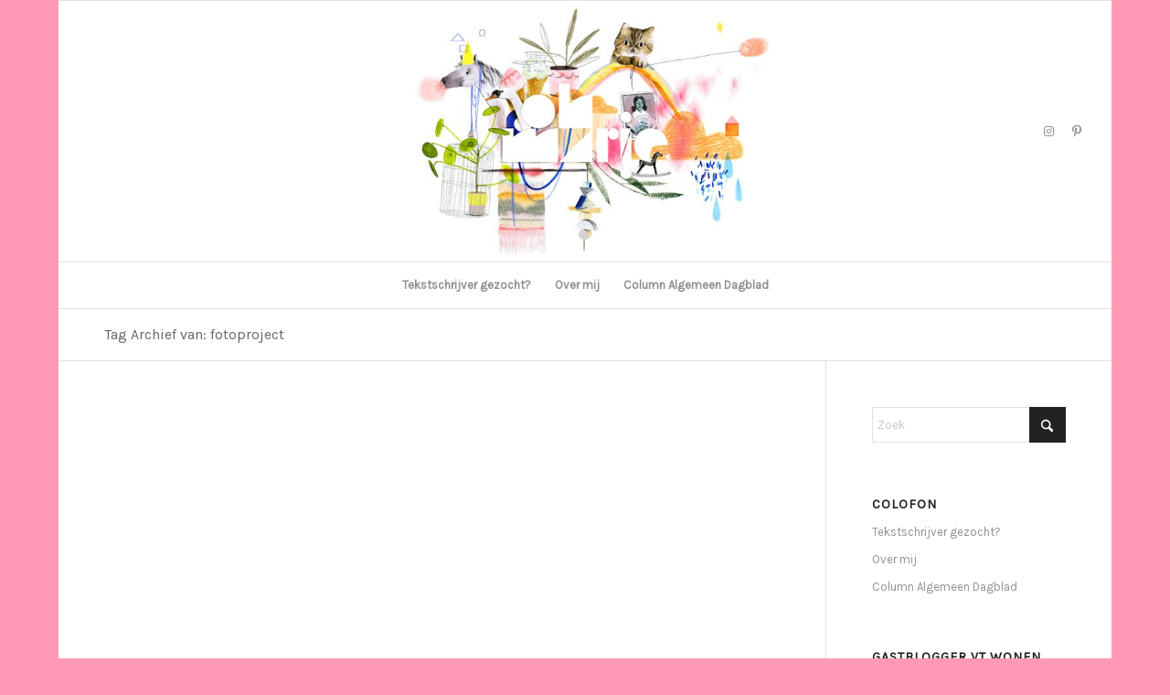

--- FILE ---
content_type: text/html; charset=UTF-8
request_url: https://www.ohmarie.nl/tag/fotoproject/
body_size: 15006
content:
<!DOCTYPE html><html lang=nl-NL class="html_boxed responsive av-preloader-disabled  html_header_top html_logo_center html_bottom_nav_header html_menu_right html_custom html_header_sticky html_header_shrinking html_mobile_menu_phone html_header_searchicon_disabled html_content_align_center html_header_unstick_top_disabled html_header_stretch html_av-submenu-hidden html_av-submenu-display-click html_av-overlay-side html_av-overlay-side-classic html_av-submenu-noclone av-cookies-no-cookie-consent av-no-preview av-default-lightbox html_text_menu_active av-mobile-menu-switch-default"><head><meta charset="UTF-8"><meta name="viewport" content="width=device-width, initial-scale=1"><meta name='robots' content='noindex, follow'><title>fotoproject Archieven - Oh Marie!</title><meta property="og:locale" content="nl_NL"><meta property="og:type" content="article"><meta property="og:title" content="fotoproject Archieven - Oh Marie!"><meta property="og:url" content="https://www.ohmarie.nl/tag/fotoproject/"><meta property="og:site_name" content="Oh Marie!"> <script type=application/ld+json class=yoast-schema-graph>{"@context":"https://schema.org","@graph":[{"@type":"CollectionPage","@id":"https://www.ohmarie.nl/tag/fotoproject/","url":"https://www.ohmarie.nl/tag/fotoproject/","name":"fotoproject Archieven - Oh Marie!","isPartOf":{"@id":"https://www.ohmarie.nl/#website"},"breadcrumb":{"@id":"https://www.ohmarie.nl/tag/fotoproject/#breadcrumb"},"inLanguage":"nl-NL"},{"@type":"BreadcrumbList","@id":"https://www.ohmarie.nl/tag/fotoproject/#breadcrumb","itemListElement":[{"@type":"ListItem","position":1,"name":"Home","item":"https://www.ohmarie.nl/"},{"@type":"ListItem","position":2,"name":"fotoproject"}]},{"@type":"WebSite","@id":"https://www.ohmarie.nl/#website","url":"https://www.ohmarie.nl/","name":"Oh Marie!","description":"Tegendraadse inspiratie voor de creatieve geest","potentialAction":[{"@type":"SearchAction","target":{"@type":"EntryPoint","urlTemplate":"https://www.ohmarie.nl/?s={search_term_string}"},"query-input":{"@type":"PropertyValueSpecification","valueRequired":true,"valueName":"search_term_string"}}],"inLanguage":"nl-NL"}]}</script> <link rel=alternate type=application/rss+xml title="Oh Marie! &raquo; feed" href=https://www.ohmarie.nl/feed/ ><link rel=alternate type=application/rss+xml title="Oh Marie! &raquo; reacties feed" href=https://www.ohmarie.nl/comments/feed/ ><link rel=alternate type=application/rss+xml title="Oh Marie! &raquo; fotoproject tag feed" href=https://www.ohmarie.nl/tag/fotoproject/feed/ > <style id=wp-img-auto-sizes-contain-inline-css>img:is([sizes=auto i],[sizes^="auto," i]){contain-intrinsic-size:3000px 1500px}
/*# sourceURL=wp-img-auto-sizes-contain-inline-css */</style><link rel=stylesheet id=flick-css href='https://www.ohmarie.nl/wp-content/plugins/mailchimp/assets/css/flick/flick.css?ver=1.6.3' type=text/css media=all><link rel=stylesheet id=mailchimp_sf_main_css-css href='https://www.ohmarie.nl/?mcsf_action=main_css&#038;ver=1.6.3' type=text/css media=all><link rel=stylesheet id=sbi_styles-css href='https://www.ohmarie.nl/wp-content/plugins/instagram-feed/css/sbi-styles.min.css?ver=6.7.1' type=text/css media=all><style id=wp-block-library-inline-css>/*<![CDATA[*/:root{--wp-block-synced-color:#7a00df;--wp-block-synced-color--rgb:122,0,223;--wp-bound-block-color:var(--wp-block-synced-color);--wp-editor-canvas-background:#ddd;--wp-admin-theme-color:#007cba;--wp-admin-theme-color--rgb:0,124,186;--wp-admin-theme-color-darker-10:#006ba1;--wp-admin-theme-color-darker-10--rgb:0,107,160.5;--wp-admin-theme-color-darker-20:#005a87;--wp-admin-theme-color-darker-20--rgb:0,90,135;--wp-admin-border-width-focus:2px}@media (min-resolution:192dpi){:root{--wp-admin-border-width-focus:1.5px}}.wp-element-button{cursor:pointer}:root .has-very-light-gray-background-color{background-color:#eee}:root .has-very-dark-gray-background-color{background-color:#313131}:root .has-very-light-gray-color{color:#eee}:root .has-very-dark-gray-color{color:#313131}:root .has-vivid-green-cyan-to-vivid-cyan-blue-gradient-background{background:linear-gradient(135deg,#00d084,#0693e3)}:root .has-purple-crush-gradient-background{background:linear-gradient(135deg,#34e2e4,#4721fb 50%,#ab1dfe)}:root .has-hazy-dawn-gradient-background{background:linear-gradient(135deg,#faaca8,#dad0ec)}:root .has-subdued-olive-gradient-background{background:linear-gradient(135deg,#fafae1,#67a671)}:root .has-atomic-cream-gradient-background{background:linear-gradient(135deg,#fdd79a,#004a59)}:root .has-nightshade-gradient-background{background:linear-gradient(135deg,#330968,#31cdcf)}:root .has-midnight-gradient-background{background:linear-gradient(135deg,#020381,#2874fc)}:root{--wp--preset--font-size--normal:16px;--wp--preset--font-size--huge:42px}.has-regular-font-size{font-size:1em}.has-larger-font-size{font-size:2.625em}.has-normal-font-size{font-size:var(--wp--preset--font-size--normal)}.has-huge-font-size{font-size:var(--wp--preset--font-size--huge)}.has-text-align-center{text-align:center}.has-text-align-left{text-align:left}.has-text-align-right{text-align:right}.has-fit-text{white-space:nowrap!important}#end-resizable-editor-section{display:none}.aligncenter{clear:both}.items-justified-left{justify-content:flex-start}.items-justified-center{justify-content:center}.items-justified-right{justify-content:flex-end}.items-justified-space-between{justify-content:space-between}.screen-reader-text{border:0;clip-path:inset(50%);height:1px;margin:-1px;overflow:hidden;padding:0;position:absolute;width:1px;word-wrap:normal!important}.screen-reader-text:focus{background-color:#ddd;clip-path:none;color:#444;display:block;font-size:1em;height:auto;left:5px;line-height:normal;padding:15px 23px 14px;text-decoration:none;top:5px;width:auto;z-index:100000}html :where(.has-border-color){border-style:solid}html :where([style*=border-top-color]){border-top-style:solid}html :where([style*=border-right-color]){border-right-style:solid}html :where([style*=border-bottom-color]){border-bottom-style:solid}html :where([style*=border-left-color]){border-left-style:solid}html :where([style*=border-width]){border-style:solid}html :where([style*=border-top-width]){border-top-style:solid}html :where([style*=border-right-width]){border-right-style:solid}html :where([style*=border-bottom-width]){border-bottom-style:solid}html :where([style*=border-left-width]){border-left-style:solid}html :where(img[class*=wp-image-]){height:auto;max-width:100%}:where(figure){margin:0 0 1em}html :where(.is-position-sticky){--wp-admin--admin-bar--position-offset:var(--wp-admin--admin-bar--height,0px)}@media screen and (max-width:600px){html :where(.is-position-sticky){--wp-admin--admin-bar--position-offset:0px}}

/*# sourceURL=wp-block-library-inline-css *//*]]>*/</style><style id=global-styles-inline-css>/*<![CDATA[*/:root{--wp--preset--aspect-ratio--square: 1;--wp--preset--aspect-ratio--4-3: 4/3;--wp--preset--aspect-ratio--3-4: 3/4;--wp--preset--aspect-ratio--3-2: 3/2;--wp--preset--aspect-ratio--2-3: 2/3;--wp--preset--aspect-ratio--16-9: 16/9;--wp--preset--aspect-ratio--9-16: 9/16;--wp--preset--color--black: #000000;--wp--preset--color--cyan-bluish-gray: #abb8c3;--wp--preset--color--white: #ffffff;--wp--preset--color--pale-pink: #f78da7;--wp--preset--color--vivid-red: #cf2e2e;--wp--preset--color--luminous-vivid-orange: #ff6900;--wp--preset--color--luminous-vivid-amber: #fcb900;--wp--preset--color--light-green-cyan: #7bdcb5;--wp--preset--color--vivid-green-cyan: #00d084;--wp--preset--color--pale-cyan-blue: #8ed1fc;--wp--preset--color--vivid-cyan-blue: #0693e3;--wp--preset--color--vivid-purple: #9b51e0;--wp--preset--color--metallic-red: #b02b2c;--wp--preset--color--maximum-yellow-red: #edae44;--wp--preset--color--yellow-sun: #eeee22;--wp--preset--color--palm-leaf: #83a846;--wp--preset--color--aero: #7bb0e7;--wp--preset--color--old-lavender: #745f7e;--wp--preset--color--steel-teal: #5f8789;--wp--preset--color--raspberry-pink: #d65799;--wp--preset--color--medium-turquoise: #4ecac2;--wp--preset--gradient--vivid-cyan-blue-to-vivid-purple: linear-gradient(135deg,rgb(6,147,227) 0%,rgb(155,81,224) 100%);--wp--preset--gradient--light-green-cyan-to-vivid-green-cyan: linear-gradient(135deg,rgb(122,220,180) 0%,rgb(0,208,130) 100%);--wp--preset--gradient--luminous-vivid-amber-to-luminous-vivid-orange: linear-gradient(135deg,rgb(252,185,0) 0%,rgb(255,105,0) 100%);--wp--preset--gradient--luminous-vivid-orange-to-vivid-red: linear-gradient(135deg,rgb(255,105,0) 0%,rgb(207,46,46) 100%);--wp--preset--gradient--very-light-gray-to-cyan-bluish-gray: linear-gradient(135deg,rgb(238,238,238) 0%,rgb(169,184,195) 100%);--wp--preset--gradient--cool-to-warm-spectrum: linear-gradient(135deg,rgb(74,234,220) 0%,rgb(151,120,209) 20%,rgb(207,42,186) 40%,rgb(238,44,130) 60%,rgb(251,105,98) 80%,rgb(254,248,76) 100%);--wp--preset--gradient--blush-light-purple: linear-gradient(135deg,rgb(255,206,236) 0%,rgb(152,150,240) 100%);--wp--preset--gradient--blush-bordeaux: linear-gradient(135deg,rgb(254,205,165) 0%,rgb(254,45,45) 50%,rgb(107,0,62) 100%);--wp--preset--gradient--luminous-dusk: linear-gradient(135deg,rgb(255,203,112) 0%,rgb(199,81,192) 50%,rgb(65,88,208) 100%);--wp--preset--gradient--pale-ocean: linear-gradient(135deg,rgb(255,245,203) 0%,rgb(182,227,212) 50%,rgb(51,167,181) 100%);--wp--preset--gradient--electric-grass: linear-gradient(135deg,rgb(202,248,128) 0%,rgb(113,206,126) 100%);--wp--preset--gradient--midnight: linear-gradient(135deg,rgb(2,3,129) 0%,rgb(40,116,252) 100%);--wp--preset--font-size--small: 1rem;--wp--preset--font-size--medium: 1.125rem;--wp--preset--font-size--large: 1.75rem;--wp--preset--font-size--x-large: clamp(1.75rem, 3vw, 2.25rem);--wp--preset--spacing--20: 0.44rem;--wp--preset--spacing--30: 0.67rem;--wp--preset--spacing--40: 1rem;--wp--preset--spacing--50: 1.5rem;--wp--preset--spacing--60: 2.25rem;--wp--preset--spacing--70: 3.38rem;--wp--preset--spacing--80: 5.06rem;--wp--preset--shadow--natural: 6px 6px 9px rgba(0, 0, 0, 0.2);--wp--preset--shadow--deep: 12px 12px 50px rgba(0, 0, 0, 0.4);--wp--preset--shadow--sharp: 6px 6px 0px rgba(0, 0, 0, 0.2);--wp--preset--shadow--outlined: 6px 6px 0px -3px rgb(255, 255, 255), 6px 6px rgb(0, 0, 0);--wp--preset--shadow--crisp: 6px 6px 0px rgb(0, 0, 0);}:root { --wp--style--global--content-size: 800px;--wp--style--global--wide-size: 1130px; }:where(body) { margin: 0; }.wp-site-blocks > .alignleft { float: left; margin-right: 2em; }.wp-site-blocks > .alignright { float: right; margin-left: 2em; }.wp-site-blocks > .aligncenter { justify-content: center; margin-left: auto; margin-right: auto; }:where(.is-layout-flex){gap: 0.5em;}:where(.is-layout-grid){gap: 0.5em;}.is-layout-flow > .alignleft{float: left;margin-inline-start: 0;margin-inline-end: 2em;}.is-layout-flow > .alignright{float: right;margin-inline-start: 2em;margin-inline-end: 0;}.is-layout-flow > .aligncenter{margin-left: auto !important;margin-right: auto !important;}.is-layout-constrained > .alignleft{float: left;margin-inline-start: 0;margin-inline-end: 2em;}.is-layout-constrained > .alignright{float: right;margin-inline-start: 2em;margin-inline-end: 0;}.is-layout-constrained > .aligncenter{margin-left: auto !important;margin-right: auto !important;}.is-layout-constrained > :where(:not(.alignleft):not(.alignright):not(.alignfull)){max-width: var(--wp--style--global--content-size);margin-left: auto !important;margin-right: auto !important;}.is-layout-constrained > .alignwide{max-width: var(--wp--style--global--wide-size);}body .is-layout-flex{display: flex;}.is-layout-flex{flex-wrap: wrap;align-items: center;}.is-layout-flex > :is(*, div){margin: 0;}body .is-layout-grid{display: grid;}.is-layout-grid > :is(*, div){margin: 0;}body{padding-top: 0px;padding-right: 0px;padding-bottom: 0px;padding-left: 0px;}a:where(:not(.wp-element-button)){text-decoration: underline;}:root :where(.wp-element-button, .wp-block-button__link){background-color: #32373c;border-width: 0;color: #fff;font-family: inherit;font-size: inherit;font-style: inherit;font-weight: inherit;letter-spacing: inherit;line-height: inherit;padding-top: calc(0.667em + 2px);padding-right: calc(1.333em + 2px);padding-bottom: calc(0.667em + 2px);padding-left: calc(1.333em + 2px);text-decoration: none;text-transform: inherit;}.has-black-color{color: var(--wp--preset--color--black) !important;}.has-cyan-bluish-gray-color{color: var(--wp--preset--color--cyan-bluish-gray) !important;}.has-white-color{color: var(--wp--preset--color--white) !important;}.has-pale-pink-color{color: var(--wp--preset--color--pale-pink) !important;}.has-vivid-red-color{color: var(--wp--preset--color--vivid-red) !important;}.has-luminous-vivid-orange-color{color: var(--wp--preset--color--luminous-vivid-orange) !important;}.has-luminous-vivid-amber-color{color: var(--wp--preset--color--luminous-vivid-amber) !important;}.has-light-green-cyan-color{color: var(--wp--preset--color--light-green-cyan) !important;}.has-vivid-green-cyan-color{color: var(--wp--preset--color--vivid-green-cyan) !important;}.has-pale-cyan-blue-color{color: var(--wp--preset--color--pale-cyan-blue) !important;}.has-vivid-cyan-blue-color{color: var(--wp--preset--color--vivid-cyan-blue) !important;}.has-vivid-purple-color{color: var(--wp--preset--color--vivid-purple) !important;}.has-metallic-red-color{color: var(--wp--preset--color--metallic-red) !important;}.has-maximum-yellow-red-color{color: var(--wp--preset--color--maximum-yellow-red) !important;}.has-yellow-sun-color{color: var(--wp--preset--color--yellow-sun) !important;}.has-palm-leaf-color{color: var(--wp--preset--color--palm-leaf) !important;}.has-aero-color{color: var(--wp--preset--color--aero) !important;}.has-old-lavender-color{color: var(--wp--preset--color--old-lavender) !important;}.has-steel-teal-color{color: var(--wp--preset--color--steel-teal) !important;}.has-raspberry-pink-color{color: var(--wp--preset--color--raspberry-pink) !important;}.has-medium-turquoise-color{color: var(--wp--preset--color--medium-turquoise) !important;}.has-black-background-color{background-color: var(--wp--preset--color--black) !important;}.has-cyan-bluish-gray-background-color{background-color: var(--wp--preset--color--cyan-bluish-gray) !important;}.has-white-background-color{background-color: var(--wp--preset--color--white) !important;}.has-pale-pink-background-color{background-color: var(--wp--preset--color--pale-pink) !important;}.has-vivid-red-background-color{background-color: var(--wp--preset--color--vivid-red) !important;}.has-luminous-vivid-orange-background-color{background-color: var(--wp--preset--color--luminous-vivid-orange) !important;}.has-luminous-vivid-amber-background-color{background-color: var(--wp--preset--color--luminous-vivid-amber) !important;}.has-light-green-cyan-background-color{background-color: var(--wp--preset--color--light-green-cyan) !important;}.has-vivid-green-cyan-background-color{background-color: var(--wp--preset--color--vivid-green-cyan) !important;}.has-pale-cyan-blue-background-color{background-color: var(--wp--preset--color--pale-cyan-blue) !important;}.has-vivid-cyan-blue-background-color{background-color: var(--wp--preset--color--vivid-cyan-blue) !important;}.has-vivid-purple-background-color{background-color: var(--wp--preset--color--vivid-purple) !important;}.has-metallic-red-background-color{background-color: var(--wp--preset--color--metallic-red) !important;}.has-maximum-yellow-red-background-color{background-color: var(--wp--preset--color--maximum-yellow-red) !important;}.has-yellow-sun-background-color{background-color: var(--wp--preset--color--yellow-sun) !important;}.has-palm-leaf-background-color{background-color: var(--wp--preset--color--palm-leaf) !important;}.has-aero-background-color{background-color: var(--wp--preset--color--aero) !important;}.has-old-lavender-background-color{background-color: var(--wp--preset--color--old-lavender) !important;}.has-steel-teal-background-color{background-color: var(--wp--preset--color--steel-teal) !important;}.has-raspberry-pink-background-color{background-color: var(--wp--preset--color--raspberry-pink) !important;}.has-medium-turquoise-background-color{background-color: var(--wp--preset--color--medium-turquoise) !important;}.has-black-border-color{border-color: var(--wp--preset--color--black) !important;}.has-cyan-bluish-gray-border-color{border-color: var(--wp--preset--color--cyan-bluish-gray) !important;}.has-white-border-color{border-color: var(--wp--preset--color--white) !important;}.has-pale-pink-border-color{border-color: var(--wp--preset--color--pale-pink) !important;}.has-vivid-red-border-color{border-color: var(--wp--preset--color--vivid-red) !important;}.has-luminous-vivid-orange-border-color{border-color: var(--wp--preset--color--luminous-vivid-orange) !important;}.has-luminous-vivid-amber-border-color{border-color: var(--wp--preset--color--luminous-vivid-amber) !important;}.has-light-green-cyan-border-color{border-color: var(--wp--preset--color--light-green-cyan) !important;}.has-vivid-green-cyan-border-color{border-color: var(--wp--preset--color--vivid-green-cyan) !important;}.has-pale-cyan-blue-border-color{border-color: var(--wp--preset--color--pale-cyan-blue) !important;}.has-vivid-cyan-blue-border-color{border-color: var(--wp--preset--color--vivid-cyan-blue) !important;}.has-vivid-purple-border-color{border-color: var(--wp--preset--color--vivid-purple) !important;}.has-metallic-red-border-color{border-color: var(--wp--preset--color--metallic-red) !important;}.has-maximum-yellow-red-border-color{border-color: var(--wp--preset--color--maximum-yellow-red) !important;}.has-yellow-sun-border-color{border-color: var(--wp--preset--color--yellow-sun) !important;}.has-palm-leaf-border-color{border-color: var(--wp--preset--color--palm-leaf) !important;}.has-aero-border-color{border-color: var(--wp--preset--color--aero) !important;}.has-old-lavender-border-color{border-color: var(--wp--preset--color--old-lavender) !important;}.has-steel-teal-border-color{border-color: var(--wp--preset--color--steel-teal) !important;}.has-raspberry-pink-border-color{border-color: var(--wp--preset--color--raspberry-pink) !important;}.has-medium-turquoise-border-color{border-color: var(--wp--preset--color--medium-turquoise) !important;}.has-vivid-cyan-blue-to-vivid-purple-gradient-background{background: var(--wp--preset--gradient--vivid-cyan-blue-to-vivid-purple) !important;}.has-light-green-cyan-to-vivid-green-cyan-gradient-background{background: var(--wp--preset--gradient--light-green-cyan-to-vivid-green-cyan) !important;}.has-luminous-vivid-amber-to-luminous-vivid-orange-gradient-background{background: var(--wp--preset--gradient--luminous-vivid-amber-to-luminous-vivid-orange) !important;}.has-luminous-vivid-orange-to-vivid-red-gradient-background{background: var(--wp--preset--gradient--luminous-vivid-orange-to-vivid-red) !important;}.has-very-light-gray-to-cyan-bluish-gray-gradient-background{background: var(--wp--preset--gradient--very-light-gray-to-cyan-bluish-gray) !important;}.has-cool-to-warm-spectrum-gradient-background{background: var(--wp--preset--gradient--cool-to-warm-spectrum) !important;}.has-blush-light-purple-gradient-background{background: var(--wp--preset--gradient--blush-light-purple) !important;}.has-blush-bordeaux-gradient-background{background: var(--wp--preset--gradient--blush-bordeaux) !important;}.has-luminous-dusk-gradient-background{background: var(--wp--preset--gradient--luminous-dusk) !important;}.has-pale-ocean-gradient-background{background: var(--wp--preset--gradient--pale-ocean) !important;}.has-electric-grass-gradient-background{background: var(--wp--preset--gradient--electric-grass) !important;}.has-midnight-gradient-background{background: var(--wp--preset--gradient--midnight) !important;}.has-small-font-size{font-size: var(--wp--preset--font-size--small) !important;}.has-medium-font-size{font-size: var(--wp--preset--font-size--medium) !important;}.has-large-font-size{font-size: var(--wp--preset--font-size--large) !important;}.has-x-large-font-size{font-size: var(--wp--preset--font-size--x-large) !important;}
/*# sourceURL=global-styles-inline-css *//*]]>*/</style><link rel=stylesheet id=parent-style-css href='https://www.ohmarie.nl/wp-content/themes/enfold/style.css?ver=6.9' type=text/css media=all><link rel=stylesheet id=child-style-css href='https://www.ohmarie.nl/wp-content/themes/enfold-child/style.css?ver=6.9' type=text/css media=all><style id=akismet-widget-style-inline-css>/*<![CDATA[*/.a-stats {
				--akismet-color-mid-green: #357b49;
				--akismet-color-white: #fff;
				--akismet-color-light-grey: #f6f7f7;

				max-width: 350px;
				width: auto;
			}

			.a-stats * {
				all: unset;
				box-sizing: border-box;
			}

			.a-stats strong {
				font-weight: 600;
			}

			.a-stats a.a-stats__link,
			.a-stats a.a-stats__link:visited,
			.a-stats a.a-stats__link:active {
				background: var(--akismet-color-mid-green);
				border: none;
				box-shadow: none;
				border-radius: 8px;
				color: var(--akismet-color-white);
				cursor: pointer;
				display: block;
				font-family: -apple-system, BlinkMacSystemFont, 'Segoe UI', 'Roboto', 'Oxygen-Sans', 'Ubuntu', 'Cantarell', 'Helvetica Neue', sans-serif;
				font-weight: 500;
				padding: 12px;
				text-align: center;
				text-decoration: none;
				transition: all 0.2s ease;
			}

			/* Extra specificity to deal with TwentyTwentyOne focus style */
			.widget .a-stats a.a-stats__link:focus {
				background: var(--akismet-color-mid-green);
				color: var(--akismet-color-white);
				text-decoration: none;
			}

			.a-stats a.a-stats__link:hover {
				filter: brightness(110%);
				box-shadow: 0 4px 12px rgba(0, 0, 0, 0.06), 0 0 2px rgba(0, 0, 0, 0.16);
			}

			.a-stats .count {
				color: var(--akismet-color-white);
				display: block;
				font-size: 1.5em;
				line-height: 1.4;
				padding: 0 13px;
				white-space: nowrap;
			}
		
/*# sourceURL=akismet-widget-style-inline-css *//*]]>*/</style><link rel=stylesheet id=avia-merged-styles-css href=https://www.ohmarie.nl/wp-content/uploads/dynamic_avia/avia-merged-styles-97c9a249c829e4580eb8cdaa876008fb---693be9c84e03d.css type=text/css media=all> <script src=https://www.ohmarie.nl/wp-content/uploads/dynamic_avia/avia-head-scripts-df7886ac2fb9574a410d05285be45af0---693be9c860ff2.js id=avia-head-scripts-js></script> <link rel=https://api.w.org/ href=https://www.ohmarie.nl/wp-json/ ><link rel=alternate title=JSON type=application/json href=https://www.ohmarie.nl/wp-json/wp/v2/tags/1830><link rel=EditURI type=application/rsd+xml title=RSD href=https://www.ohmarie.nl/xmlrpc.php?rsd><meta name="generator" content="WordPress 6.9"> <script>jQuery(function($) {
		$('.date-pick').each(function() {
			var format = $(this).data('format') || 'mm/dd/yyyy';
			format = format.replace(/yyyy/i, 'yy');
			$(this).datepicker({
				autoFocusNextInput: true,
				constrainInput: false,
				changeMonth: true,
				changeYear: true,
				beforeShow: function(input, inst) { $('#ui-datepicker-div').addClass('show'); },
				dateFormat: format.toLowerCase(),
			});
		});
		d = new Date();
		$('.birthdate-pick').each(function() {
			var format = $(this).data('format') || 'mm/dd';
			format = format.replace(/yyyy/i, 'yy');
			$(this).datepicker({
				autoFocusNextInput: true,
				constrainInput: false,
				changeMonth: true,
				changeYear: false,
				minDate: new Date(d.getFullYear(), 1-1, 1),
				maxDate: new Date(d.getFullYear(), 12-1, 31),
				beforeShow: function(input, inst) { $('#ui-datepicker-div').removeClass('show'); },
				dateFormat: format.toLowerCase(),
			});

		});

	});</script> <link rel=icon href=https://www.ohmarie.nl/wp-content/uploads/2015/09/logo-basis-300x300.png type=image/png> <!--[if lt IE 9]><script src=https://www.ohmarie.nl/wp-content/themes/enfold/js/html5shiv.js></script><![endif]--><link rel=profile href=https://gmpg.org/xfn/11><link rel=alternate type=application/rss+xml title="Oh Marie! RSS2 Feed" href=https://www.ohmarie.nl/feed/ ><link rel=pingback href=https://www.ohmarie.nl/xmlrpc.php><style media=screen>#top #header_main > .container, #top #header_main > .container .main_menu  .av-main-nav > li > a, #top #header_main #menu-item-shop .cart_dropdown_link{ height:285px; line-height: 285px; }
 .html_top_nav_header .av-logo-container{ height:285px;  }
 .html_header_top.html_header_sticky #top #wrap_all #main{ padding-top:337px; }</style> <script>'use strict';var avia_is_mobile=!1;if(/Android|webOS|iPhone|iPad|iPod|BlackBerry|IEMobile|Opera Mini/i.test(navigator.userAgent)&&'ontouchstart' in document.documentElement){avia_is_mobile=!0;document.documentElement.className+=' avia_mobile '}
else{document.documentElement.className+=' avia_desktop '};document.documentElement.className+=' js_active ';(function(){var e=['-webkit-','-moz-','-ms-',''],n='',o=!1,a=!1;for(var t in e){if(e[t]+'transform' in document.documentElement.style){o=!0;n=e[t]+'transform'};if(e[t]+'perspective' in document.documentElement.style){a=!0}};if(o){document.documentElement.className+=' avia_transform '};if(a){document.documentElement.className+=' avia_transform3d '};if(typeof document.getElementsByClassName=='function'&&typeof document.documentElement.getBoundingClientRect=='function'&&avia_is_mobile==!1){if(n&&window.innerHeight>0){setTimeout(function(){var e=0,o={},a=0,t=document.getElementsByClassName('av-parallax'),i=window.pageYOffset||document.documentElement.scrollTop;for(e=0;e<t.length;e++){t[e].style.top='0px';o=t[e].getBoundingClientRect();a=Math.ceil((window.innerHeight+i-o.top)*0.3);t[e].style[n]='translate(0px, '+a+'px)';t[e].style.top='auto';t[e].className+=' enabled-parallax '}},50)}}})();</script><style>@font-face {font-family: 'entypo-fontello-enfold'; font-weight: normal; font-style: normal; font-display: auto;
		src: url('https://www.ohmarie.nl/wp-content/themes/enfold/config-templatebuilder/avia-template-builder/assets/fonts/entypo-fontello-enfold/entypo-fontello-enfold.woff2') format('woff2'),
		url('https://www.ohmarie.nl/wp-content/themes/enfold/config-templatebuilder/avia-template-builder/assets/fonts/entypo-fontello-enfold/entypo-fontello-enfold.woff') format('woff'),
		url('https://www.ohmarie.nl/wp-content/themes/enfold/config-templatebuilder/avia-template-builder/assets/fonts/entypo-fontello-enfold/entypo-fontello-enfold.ttf') format('truetype'),
		url('https://www.ohmarie.nl/wp-content/themes/enfold/config-templatebuilder/avia-template-builder/assets/fonts/entypo-fontello-enfold/entypo-fontello-enfold.svg#entypo-fontello-enfold') format('svg'),
		url('https://www.ohmarie.nl/wp-content/themes/enfold/config-templatebuilder/avia-template-builder/assets/fonts/entypo-fontello-enfold/entypo-fontello-enfold.eot'),
		url('https://www.ohmarie.nl/wp-content/themes/enfold/config-templatebuilder/avia-template-builder/assets/fonts/entypo-fontello-enfold/entypo-fontello-enfold.eot?#iefix') format('embedded-opentype');
		}

		#top .avia-font-entypo-fontello-enfold, body .avia-font-entypo-fontello-enfold, html body [data-av_iconfont='entypo-fontello-enfold']:before{ font-family: 'entypo-fontello-enfold'; }
		
		@font-face {font-family: 'entypo-fontello'; font-weight: normal; font-style: normal; font-display: auto;
		src: url('https://www.ohmarie.nl/wp-content/themes/enfold/config-templatebuilder/avia-template-builder/assets/fonts/entypo-fontello/entypo-fontello.woff2') format('woff2'),
		url('https://www.ohmarie.nl/wp-content/themes/enfold/config-templatebuilder/avia-template-builder/assets/fonts/entypo-fontello/entypo-fontello.woff') format('woff'),
		url('https://www.ohmarie.nl/wp-content/themes/enfold/config-templatebuilder/avia-template-builder/assets/fonts/entypo-fontello/entypo-fontello.ttf') format('truetype'),
		url('https://www.ohmarie.nl/wp-content/themes/enfold/config-templatebuilder/avia-template-builder/assets/fonts/entypo-fontello/entypo-fontello.svg#entypo-fontello') format('svg'),
		url('https://www.ohmarie.nl/wp-content/themes/enfold/config-templatebuilder/avia-template-builder/assets/fonts/entypo-fontello/entypo-fontello.eot'),
		url('https://www.ohmarie.nl/wp-content/themes/enfold/config-templatebuilder/avia-template-builder/assets/fonts/entypo-fontello/entypo-fontello.eot?#iefix') format('embedded-opentype');
		}

		#top .avia-font-entypo-fontello, body .avia-font-entypo-fontello, html body [data-av_iconfont='entypo-fontello']:before{ font-family: 'entypo-fontello'; }</style></head><body id=top class="archive tag tag-fotoproject tag-1830 wp-theme-enfold wp-child-theme-enfold-child boxed rtl_columns av-curtain-numeric karla " itemscope=itemscope itemtype=https://schema.org/WebPage ><div id=wrap_all><header id=header class='all_colors header_color light_bg_color  av_header_top av_logo_center av_bottom_nav_header av_menu_right av_custom av_header_sticky av_header_shrinking av_header_stretch av_mobile_menu_phone av_header_searchicon_disabled av_header_unstick_top_disabled av_header_border_disabled'  data-av_shrink_factor=50 role=banner itemscope=itemscope itemtype=https://schema.org/WPHeader ><div id=header_main class='container_wrap container_wrap_logo'><div class='container av-logo-container'><div class=inner-container><span class='logo avia-standard-logo'><a href=https://www.ohmarie.nl/ class aria-label=logoohmariehr title=logoohmariehr><img src=https://www.ohmarie.nl/wp-content/uploads/2016/10/logoohmariehr.jpg height=100 width=300 alt='Oh Marie!' title=logoohmariehr></a></span><ul class='noLightbox social_bookmarks icon_count_2'><li class='social_bookmarks_instagram av-social-link-instagram social_icon_1 avia_social_iconfont'><a target=_blank aria-label="Link naar Instagram" href=https://instagram.com/ohmariemag data-av_icon= data-av_iconfont=entypo-fontello title="Link naar Instagram" desc="Link naar Instagram" title='Link naar Instagram'><span class=avia_hidden_link_text>Link naar Instagram</span></a></li><li class='social_bookmarks_pinterest av-social-link-pinterest social_icon_2 avia_social_iconfont'><a target=_blank aria-label="Link naar Pinterest" href=http://www.pinterest.com/ohmariemag/ data-av_icon= data-av_iconfont=entypo-fontello title="Link naar Pinterest" desc="Link naar Pinterest" title='Link naar Pinterest'><span class=avia_hidden_link_text>Link naar Pinterest</span></a></li></ul></div></div><div id=header_main_alternate class=container_wrap><div class=container><nav class=main_menu data-selectname='Selecteer een pagina'  role=navigation itemscope=itemscope itemtype=https://schema.org/SiteNavigationElement ><div class="avia-menu av-main-nav-wrap"><ul role=menu class="menu av-main-nav" id=avia-menu><li role=menuitem id=menu-item-6681 class="menu-item menu-item-type-post_type menu-item-object-page menu-item-home menu-item-top-level menu-item-top-level-1"><a href=https://www.ohmarie.nl/ itemprop=url tabindex=0><span class=avia-bullet></span><span class=avia-menu-text>Tekstschrijver gezocht?</span><span class=avia-menu-fx><span class=avia-arrow-wrap><span class=avia-arrow></span></span></span></a></li> <li role=menuitem id=menu-item-6680 class="menu-item menu-item-type-post_type menu-item-object-page menu-item-top-level menu-item-top-level-2"><a href=https://www.ohmarie.nl/oh-marie/over-mij/ itemprop=url tabindex=0><span class=avia-bullet></span><span class=avia-menu-text>Over mij</span><span class=avia-menu-fx><span class=avia-arrow-wrap><span class=avia-arrow></span></span></span></a></li> <li role=menuitem id=menu-item-10584 class="menu-item menu-item-type-post_type menu-item-object-page menu-item-mega-parent  menu-item-top-level menu-item-top-level-3"><a href=https://www.ohmarie.nl/column-algemeen-dagblad/ itemprop=url tabindex=0><span class=avia-bullet></span><span class=avia-menu-text>Column Algemeen Dagblad</span><span class=avia-menu-fx><span class=avia-arrow-wrap><span class=avia-arrow></span></span></span></a></li> <li class="av-burger-menu-main menu-item-avia-special " role=menuitem> <a href=# aria-label=Menu aria-hidden=false> <span class="av-hamburger av-hamburger--spin av-js-hamburger"> <span class=av-hamburger-box> <span class=av-hamburger-inner></span> <strong>Menu</strong> </span> </span> <span class=avia_hidden_link_text>Menu</span> </a> </li></ul></div></nav></div></div></div><div class=header_bg></div></header><div id=main class=all_colors data-scroll-offset=285><div class='stretch_full container_wrap alternate_color light_bg_color title_container'><div class=container><h1 class='main-title entry-title '><a href=https://www.ohmarie.nl/tag/fotoproject/ rel=bookmark title='Permanente Link: Tag Archief van: fotoproject'  itemprop=headline >Tag Archief van: fotoproject</a></h1></div></div><div class='container_wrap container_wrap_first main_color sidebar_right'><div class='container template-blog '><main class='content av-content-small alpha units av-main-tag'  role=main itemprop=mainContentOfPage itemscope=itemscope itemtype=https://schema.org/Blog ><div class=category-term-description></div></main><aside class='sidebar sidebar_right  smartphones_sidebar_active alpha units' aria-label=Zijbalk  role=complementary itemscope=itemscope itemtype=https://schema.org/WPSideBar ><div class="inner_sidebar extralight-border"><section id=search-3 class="widget clearfix widget_search"> <search><form action=https://www.ohmarie.nl/ id=searchform method=get class=av_disable_ajax_search><div> <span class='av_searchform_search avia-svg-icon avia-font-svg_entypo-fontello' data-av_svg_icon=search data-av_iconset=svg_entypo-fontello><svg version=1.1 xmlns=http://www.w3.org/2000/svg width=25 height=32 viewBox="0 0 25 32" preserveAspectRatio="xMidYMid meet" aria-labelledby=av-svg-title-1 aria-describedby=av-svg-desc-1 role=graphics-symbol aria-hidden=true><title id=av-svg-title-1>Search</title> <desc id=av-svg-desc-1>Search</desc> <path d="M24.704 24.704q0.96 1.088 0.192 1.984l-1.472 1.472q-1.152 1.024-2.176 0l-6.080-6.080q-2.368 1.344-4.992 1.344-4.096 0-7.136-3.040t-3.040-7.136 2.88-7.008 6.976-2.912 7.168 3.040 3.072 7.136q0 2.816-1.472 5.184zM3.008 13.248q0 2.816 2.176 4.992t4.992 2.176 4.832-2.016 2.016-4.896q0-2.816-2.176-4.96t-4.992-2.144-4.832 2.016-2.016 4.832z"></path> </svg></span>		<input type=submit value id=searchsubmit class=button title="Klik hier om te starten met zoeken"> <input type=search id=s name=s value aria-label=Zoek placeholder=Zoek required></div></form> </search> <span class="seperator extralight-border"></span></section><section id=nav_menu-6 class="widget clearfix widget_nav_menu"><h3 class="widgettitle">Colofon</h3><div class=menu-colofon-container><ul id=menu-colofon class=menu><li id=menu-item-6681 class="menu-item menu-item-type-post_type menu-item-object-page menu-item-home menu-item-6681"><a href=https://www.ohmarie.nl/ >Tekstschrijver gezocht?</a></li> <li id=menu-item-6680 class="menu-item menu-item-type-post_type menu-item-object-page menu-item-6680"><a href=https://www.ohmarie.nl/oh-marie/over-mij/ >Over mij</a></li> <li id=menu-item-10584 class="menu-item menu-item-type-post_type menu-item-object-page menu-item-10584"><a href=https://www.ohmarie.nl/column-algemeen-dagblad/ >Column Algemeen Dagblad</a></li></ul></div><span class="seperator extralight-border"></span></section><section id=text-18 class="widget clearfix widget_text"><h3 class="widgettitle">Gastblogger VT Wonen</h3><div class=textwidget><a href=http://www.vtwonen.nl/tag/oh-marie/ title="Mijn blogs op vtwonen.nl" target=_blank><img src=https://www.ohmarie.nl/wp-content/uploads/2015/09/vtwonen.png alt="Gastblogger voor VT Wonen" border=0 title="Gastblogger voor VT Wonen"></a></div> <span class="seperator extralight-border"></span></section><section id=text-20 class="widget clearfix widget_text"><h3 class="widgettitle">Workshops</h3><div class=textwidget><a href=https://www.immerurlaub.nl title="Ik geef workshops bij Urlaub" target=_blank><img src=https://www.ohmarie.nl/wp-content/uploads/2016/03/Urlaub_Banner-docenten-roze-288x234.jpg alt="Ik geef workshops bij Urlaub" border=0 title="Ik geef workshops bij Urlaub"></a></div> <span class="seperator extralight-border"></span></section></div></aside></div></div><div class='container_wrap footer_color' id=footer><div class=container><div class='flex_column av_one_half  first el_before_av_one_half'><section class=widget><h3 class="widgettitle">Interessante links</h3><span class=minitext>Interessante links wellicht? Veel plezier op deze site :)</span></section></div><div class='flex_column av_one_half  el_after_av_one_half  el_before_av_one_half '><section class="widget widget_pages"><h3 class='widgettitle'>Pagina&#8217;s</h3><ul><li class="page_item page-item-10578"><a href=https://www.ohmarie.nl/column-algemeen-dagblad/ >Column Algemeen Dagblad</a></li> <li class="page_item page-item-6689"><a href=https://www.ohmarie.nl/diy/ >De zelfmakers die ik bedenk zijn foolproof, zitten over het algemeen binnen een paar uur in elkaar en zijn óók nog mooi. Bezonga!</a></li> <li class="page_item page-item-3515"><a href=https://www.ohmarie.nl/downloads/ >Downloads</a></li> <li class="page_item page-item-6683"><a href=https://www.ohmarie.nl/fotografie/ >Een gaaf fotografieproject of fotografeerobject, het verhaal achter favoriete analoge foto&#8217;s, hoe je bepaalde effecten in je foto’s krijgt&#8230;je leest het hier allemaal.</a></li> <li class="page_item page-item-1833"><a href=https://www.ohmarie.nl/5-circus/ >Eigenlijk wilden we het liefst het circus in. De dieren verzorgen, rondhangen met de clown en stralen in de piste. Natuurlijk komt zo’n wens nooit uit (ken jij iemand die bij het circus werkt?) en waarschijnlijk is het in het echt niet zo romantisch. Nu we een ‘volwassen’ baan hebben achter ons bureau, dromen we stiekem even weg bij de geur van zaagsel, hijsen we ons in glitterpanty’s en kijken we om naar geblokte jasjes. Droom je met ons mee in deze circuseditie van Oh Marie?</a></li> <li class="page_item page-item-6687"><a href=https://www.ohmarie.nl/styling/ >Het Oh Marie! styled shoots archief en gewoon mooie plaatjes. In mijn huis of dat van een ander.</a></li> <li class="page_item page-item-1553"><a href=https://www.ohmarie.nl/2-dazzle-painting/ >Hoe camoufleer je iets dat groter is dan, pak ‘m beet, een mens? Dat is de achterliggende gedachte van Dazzle Painting. Oh Marie! Dazzle Painting stijl is een combinatie van geometrische patronen en prachtige pastels. Meer willen we eigenlijk niet verklappen, dit nummer moet je gewoon ondergaan! 44 oogstrelend mooie pagina’s, voor hen die willen genieten en hen die zelf aan de slag willen met duizelingwekkende patronen.</a></li> <li class="page_item page-item-3548"><a href=https://www.ohmarie.nl/tribe/ >In maart 2015 lanceerden we Oh Marie! in weblogvorm en trapten we af met het thema tribe. Beleef het thema op deze pagina&#8217;s en dwaal met ons mee door een desolaat woestijnlandschap in onze stylingshoot, kijk met ons binnen in een bohemian geïnspireerd huis, of leer hoe je zelf, in navolging van de prachtige analoge foto&#8217;s van Liz en Jeroen van FamilyThing, double exposed foto&#8217;s maakt in Photoshop. En hadden we al genoemd dat we tijdens al dat bloggen ook nog een milde weef-obsessie ontwikkelden? Er is nog veel meer, kijk en klik maar door de pagina&#8217;s hieronder!</a></li> <li class="page_item page-item-1709"><a href=https://www.ohmarie.nl/3-ahoy-marie/ >In Oh Marie! Ahoy Marie duiken we in de wereld van de maritieme romantiek. Zeemansdochters vertellen over hun jeugd, over verre zeereizen en stoere zeelui. We gaan schatgraven in een voormalige schoenmakerswoning en leren je stylen met bouwmarktmaterialen. Anki Wijnen en Marieke Salvetti maakten een prachtige kindermodereportage. Wij willen een zeemanspak aantrekken en aanmonsteren op het eerste het beste schip. Ga je met ons mee?</a></li> <li class="page_item page-item-829"><a href=https://www.ohmarie.nl/1-alpine-kitsch/ >In Oh Marie! Alpine Kitsch lees over je over de stylingoplossingen van Ingthings en over (analoge) fotografie. Maak je je ontbijttafel Alpine Kitsch proof met een Tiroler eierwarmer of bouw je je eigen Alpenkijkdoos!</a></li> <li class="page_item page-item-6695"><a href=https://www.ohmarie.nl/films/ >Inspiratie voor de volgende regenachtige zondagmiddag.</a></li> <li class="page_item page-item-1559"><a href=https://www.ohmarie.nl/issues/ >Issues</a></li> <li class="page_item page-item-2698"><a href=https://www.ohmarie.nl/6-winter-harvest/ >Je hebt herfstblaadjes, lenteprinsjes en zonnekoningen, maar wij zijn echte sneeuwstampers. Ingepakt van top tot teen, met nog net voldoende ruimte voor je neus om de kraakheldere lucht op te snuiven. Bergschoenen aan en wandelen maar, door de heuvellandschappen uit het reisverhaal van Marlou Saris bijvoorbeeld (met 35 graden onder 0, dat wel). En daarna: binnen lekker wegdromen bij mannen in warme truien, een fijne app en mooi design. Veel leesplezier met deze Winter Harvest editie van Oh Marie!</a></li> <li class="page_item page-item-398"><a href=https://www.ohmarie.nl/0-birds-of-paradise/ >Lees in deze aller- allereerste uitgave van Oh Marie! over de stylingoplossingen van Yvestown en All The Luck In The World en over alles wat je nog wil leren over (analoge) fotografie. Maak je eigen Roodborst en ga mee uit schatgraven in een bijzonder huis!</a></li> <li class="page_item page-item-6691"><a href=https://www.ohmarie.nl/lifestyle/ >Lifestyle en andere stukjes en beetjes. Hieronder lees je de verhalen van creatieve geesten die ik bewonder. En alle andere mooie, persoonlijke, grappige, sarcastische, vreemde en/of kleurrijke inspiratie.</a></li> <li class="page_item page-item-9107"><a href=https://www.ohmarie.nl/magic-parade/ >Magic Parade is een magische parade van vreemde vogels (in de breedste zin van het woord), goud, regenbogen, misschien zelfs hier of daar een eenhoorn en heel veel roze. Een beetje zoals de gemiddelde meisjeskamer eruit ziet, eigenlijk!</a></li> <li class="page_item page-item-6693"><a href=https://www.ohmarie.nl/muziek/ >Muziek doet je dansen, huilen, lachen of terug dromen naar dat ene bijzondere moment. Luister hier naar mixtapes met muziek van alle genres uit alle windstreken.</a></li> <li class="page_item page-item-6676"><a href=https://www.ohmarie.nl/natural-history/ >Natural history op Oh Marie! is fris, licht en luchtig. Geen stoffige musea, droogbloemen (nou oké, wellicht een paar), opgezette dieren of andere dode zaken voor ons. Onze natural history is springlevend. Onze natural history gaat over bloemen, planten, bomen en dieren. Bereid je voor op al het prachtigs dat de natuur je te bieden heeft met dit fijne nazomerthema.</a></li> <li class="page_item page-item-8201"><a href=https://www.ohmarie.nl/blue-monday/ >Nee, aan Blue Monday doen wij niet. Maar wel aan blauw. Heel graag zelfs. Laat je dus niet misleiden voor dit thema en denk zeker niet dat we een bak ellende over je zullen uitstorten de komende weken. Niets is minder waar. We gaan zelfs een poging doen om je humeur ver boven nul te houden, deze maand. Met een heleboel mooie, blauw-gerelateerde content. Eigenlijk gewoon wat je van ons gewend bent, dus.</a></li> <li class="page_item page-item-6697"><a href=https://www.ohmarie.nl/boeken/ >Nieuw of vintage, boeken heb je nooit genoeg. Ook niet in de 00&#8217;s. Als ik een nieuwe favoriet toevoeg aan mijn collectie, dan lees je dat hier.</a></li> <li class="page_item page-item-47 page_item_has_children"><a href=https://www.ohmarie.nl/oh-marie/ >Oh Marie!</a></li> <li class="page_item page-item-4411"><a href=https://www.ohmarie.nl/oh-marie/over-mij/ >Over mij</a></li> <li class="page_item page-item-3492"><a href=https://www.ohmarie.nl/planet-fur/ >Planet Fur</a></li> <li class="page_item page-item-5088"><a href=https://www.ohmarie.nl/de-kleine-prins/ >Raak bedwelmd door het zomerverhaal achter de favoriete analoge foto van Zoete Wildernis, style je tafel in Kleine Prins stijl of kijk binnen in een huis dat zó van de Kleine Prins zelf had kunnen zijn. Met andere woorden: reis mee met onze versie van De Kleine Prins en duik in een wereld vol glitter, ballonnen en een beetje magie.</a></li> <li class="page_item page-item-6685"><a href=https://www.ohmarie.nl/vintage/ >Schatgraven zit in het DNA van Oh Marie! Niets fijner dan een loods nokkienokkie gevuld met oude zooi. Ik kan úren praten over kringloopschatten. En dat is dan ook wat ik hier doe!</a></li> <li class="page_item page-item-3468"><a href=https://www.ohmarie.nl/home/ >Tegendraadse inspiratie voor de creatieve geest</a></li> <li class="page_item page-item-3545"><a href=https://www.ohmarie.nl/themas/ >Thema&#8217;s</a></li> <li class="page_item page-item-5766"><a href=https://www.ohmarie.nl/club-tropicana/ >Trek je badpak aan, blaas je luchtbed op, doe een cassettebandje in je stereotoren en zet hoog dat volume! Club Tropicana is ons thema tijdens de zomer van 2015! Dé kans voor ons om eens flink los te gaan met veel foute props, pastels, woeste patronen en colourblocking. Onze favoriete creatievelingen delen hun beste (jaren &#8217;80) zomerherinneringen met je, we kijken binnen bij een verlaten zwemparadijs en bij Laura van Kit and Nancy, delen zomerse recepten en doen een grote, nutteloze maar vrolijkmakende luchtbeddentest. Oh Marie! helpt jou de zomer door!</a></li> <li class="page_item page-item-6699"><a href=https://www.ohmarie.nl/persoonlijk/ >Verhalen van ‘The Artist Formerly Known As Fur’. Met andere woorden: een doodgewone blogroll van blogposts die ik ooit over mijn creatieve avonturen maakte.</a></li> <li class="page_item page-item-8670"><a href=https://www.ohmarie.nl/memphis-group/ >Wat hebben Bob Dylan, felle kleuren, kitcherige styling, vreemde kleurencombinaties en geometrische vormen met elkaar gemeen? Ze zijn de optelsom van de kunstvorm uit de jaren &#8217;80 die Memphis Group heet. Een thema dat al op ons thema-verlanglijstje stond sinds we Oh Marie! lanceerden in 2012. Eindelijk, eindelijk! is het nu zover en kunnen we ongegeneerd los met het combineren van vreemde vormen, kleuren en patronen.</a></li> <li class="page_item page-item-7606"><a href=https://www.ohmarie.nl/the-addams-family/ >We zijn alweer aan ons 13e thema toe. En hoe toepasselijk is het dat dat thema ‘The Addams Family’ is. The Addams Family is veel meer dan macaber, grotesk of spookachtig. Kijk mee binnen in een Victoriaans hotel, lees waarom eigenzinnig zijn altijd loont in een interview met Sven Signe den Hartogh, raak geïnspireerd door onze Addams stylingshoots of maak een vintage kerstster weer helemaal van nu. En dat is nog niet eens alles!</a></li> <li class="page_item page-item-4418"><a href=https://www.ohmarie.nl/ >Portfolio</a></li> <li class="page_item page-item-1084"><a href=https://www.ohmarie.nl/4-moonrise-kingdom/ >Waarom mag je thuis onder een Troetelbeertjes dekbed liggen, maar lig je in je tent onder een donkergroene massa? Bestaat Penzance Island eigenlijk echt? Als ik een zwarte beer wil fotograferen, hoe ga ik dan te werk? Bestaan er galerieën waar het niet wit en stil en onaangenaam is? Hoe maak ik eigenlijk wasberen cupcakes? In Oh Marie! Moonrise Kingdom geven we antwoord op al deze prangende vragen!</a></li> <li class="page_item page-item-4415"><a href=https://www.ohmarie.nl/oh-marie/faq/ >FAQ</a></li> <li class="page_item page-item-3264"><a href=https://www.ohmarie.nl/7-alice-in-wonderland/ >Deze editie van Oh Marie! gaat over de meeslepende droomwereld van Alice in Wonderland. Duik je mee het konijnenhol in?</a></li></ul><span class="seperator extralight-border"></span></section></div></div></div><footer class='container_wrap socket_color' id=socket  role=contentinfo itemscope=itemscope itemtype=https://schema.org/WPFooter ><div class=container> <span class=copyright>© 2015-2026 - Alle rechten voorbehouden OhMarie.nl - Ontwerp: zilverblauw.com & glamorousgoat.nl</span><ul class='noLightbox social_bookmarks icon_count_2'><li class='social_bookmarks_instagram av-social-link-instagram social_icon_1 avia_social_iconfont'><a target=_blank aria-label="Link naar Instagram" href=https://instagram.com/ohmariemag data-av_icon= data-av_iconfont=entypo-fontello title="Link naar Instagram" desc="Link naar Instagram" title='Link naar Instagram'><span class=avia_hidden_link_text>Link naar Instagram</span></a></li><li class='social_bookmarks_pinterest av-social-link-pinterest social_icon_2 avia_social_iconfont'><a target=_blank aria-label="Link naar Pinterest" href=http://www.pinterest.com/ohmariemag/ data-av_icon= data-av_iconfont=entypo-fontello title="Link naar Pinterest" desc="Link naar Pinterest" title='Link naar Pinterest'><span class=avia_hidden_link_text>Link naar Pinterest</span></a></li></ul><nav class=sub_menu_socket  role=navigation itemscope=itemscope itemtype=https://schema.org/SiteNavigationElement ></nav></div></footer></div></div> <script type=speculationrules>{"prefetch":[{"source":"document","where":{"and":[{"href_matches":"/*"},{"not":{"href_matches":["/wp-*.php","/wp-admin/*","/wp-content/uploads/*","/wp-content/*","/wp-content/plugins/*","/wp-content/themes/enfold-child/*","/wp-content/themes/enfold/*","/*\\?(.+)"]}},{"not":{"selector_matches":"a[rel~=\"nofollow\"]"}},{"not":{"selector_matches":".no-prefetch, .no-prefetch a"}}]},"eagerness":"conservative"}]}</script>  <script>var sbiajaxurl = "https://www.ohmarie.nl/wp-admin/admin-ajax.php";</script> <script>var avia_framework_globals = avia_framework_globals || {};
    avia_framework_globals.frameworkUrl = 'https://www.ohmarie.nl/wp-content/themes/enfold/framework/';
    avia_framework_globals.installedAt = 'https://www.ohmarie.nl/wp-content/themes/enfold/';
    avia_framework_globals.ajaxurl = 'https://www.ohmarie.nl/wp-admin/admin-ajax.php';</script> <script src="https://www.ohmarie.nl/wp-includes/js/jquery/jquery.min.js?ver=3.7.1" id=jquery-core-js></script> <script src="https://www.ohmarie.nl/wp-includes/js/jquery/jquery.form.min.js?ver=4.3.0" id=jquery-form-js></script> <script id=mailchimp_sf_main_js-js-extra>var mailchimpSF = {"ajax_url":"https://www.ohmarie.nl/"};
//# sourceURL=mailchimp_sf_main_js-js-extra</script> <script src="https://www.ohmarie.nl/wp-content/plugins/mailchimp/assets/js/mailchimp.js?ver=1.6.3" id=mailchimp_sf_main_js-js></script> <script src="https://www.ohmarie.nl/wp-includes/js/jquery/ui/core.min.js?ver=1.13.3" id=jquery-ui-core-js></script> <script src="https://www.ohmarie.nl/wp-includes/js/jquery/ui/datepicker.min.js?ver=1.13.3" id=jquery-ui-datepicker-js></script> <script id=jquery-ui-datepicker-js-after>jQuery(function(jQuery){jQuery.datepicker.setDefaults({"closeText":"Sluiten","currentText":"Vandaag","monthNames":["januari","februari","maart","april","mei","juni","juli","augustus","september","oktober","november","december"],"monthNamesShort":["jan","feb","mrt","apr","mei","jun","jul","aug","sep","okt","nov","dec"],"nextText":"Volgende","prevText":"Vorige","dayNames":["zondag","maandag","dinsdag","woensdag","donderdag","vrijdag","zaterdag"],"dayNamesShort":["zo","ma","di","wo","do","vr","za"],"dayNamesMin":["Z","M","D","W","D","V","Z"],"dateFormat":"d MM yy","firstDay":1,"isRTL":false});});
//# sourceURL=jquery-ui-datepicker-js-after</script> <script src="https://www.ohmarie.nl/wp-includes/js/underscore.min.js?ver=1.13.7" id=underscore-js></script> <script src="https://www.ohmarie.nl/wp-content/themes/enfold/config-lottie-animations/assets/lottie-player/dotlottie-player.js?ver=7.1.3" id=avia-dotlottie-script-js></script> <script src=https://www.ohmarie.nl/wp-content/uploads/dynamic_avia/avia-footer-scripts-2d6e4e7c7219e7df703c47dfcdbf26ed---693be9c94fae4.js id=avia-footer-scripts-js></script>  <script>(function() {

					/*	check if webfonts are disabled by user setting via cookie - or user must opt in.	*/
					var html = document.getElementsByTagName('html')[0];
					var cookie_check = html.className.indexOf('av-cookies-needs-opt-in') >= 0 || html.className.indexOf('av-cookies-can-opt-out') >= 0;
					var allow_continue = true;
					var silent_accept_cookie = html.className.indexOf('av-cookies-user-silent-accept') >= 0;

					if( cookie_check && ! silent_accept_cookie )
					{
						if( ! document.cookie.match(/aviaCookieConsent/) || html.className.indexOf('av-cookies-session-refused') >= 0 )
						{
							allow_continue = false;
						}
						else
						{
							if( ! document.cookie.match(/aviaPrivacyRefuseCookiesHideBar/) )
							{
								allow_continue = false;
							}
							else if( ! document.cookie.match(/aviaPrivacyEssentialCookiesEnabled/) )
							{
								allow_continue = false;
							}
							else if( document.cookie.match(/aviaPrivacyGoogleWebfontsDisabled/) )
							{
								allow_continue = false;
							}
						}
					}

					if( allow_continue )
					{
						var f = document.createElement('link');

						f.type 	= 'text/css';
						f.rel 	= 'stylesheet';
						f.href 	= 'https://fonts.googleapis.com/css?family=Karla&display=auto';
						f.id 	= 'avia-google-webfont';

						document.getElementsByTagName('head')[0].appendChild(f);
					}
				})();</script> <script>(function($) {

			/*	check if google analytics tracking is disabled by user setting via cookie - or user must opt in.	*/

			var analytics_code = "<script>\n  (function(i,s,o,g,r,a,m){i['GoogleAnalyticsObject']=r;i[r]=i[r]||function(){\n  (i[r].q=i[r].q||[]).push(arguments)},i[r].l=1*new Date();a=s.createElement(o),\n  m=s.getElementsByTagName(o)[0];a.async=1;a.src=g;m.parentNode.insertBefore(a,m)\n  })(window,document,'script','\/\/www.google-analytics.com\/analytics.js','ga');\n\n  ga('create', 'UA-34149885-1', 'auto');\n  ga('send', 'pageview');\n\n<\/script>".replace(/\"/g, '"' );
			var html = document.getElementsByTagName('html')[0];

			$('html').on( 'avia-cookie-settings-changed', function(e)
			{
					var cookie_check = html.className.indexOf('av-cookies-needs-opt-in') >= 0 || html.className.indexOf('av-cookies-can-opt-out') >= 0;
					var allow_continue = true;
					var silent_accept_cookie = html.className.indexOf('av-cookies-user-silent-accept') >= 0;
					var script_loaded = $( 'script.google_analytics_scripts' );

					if( cookie_check && ! silent_accept_cookie )
					{
						if( ! document.cookie.match(/aviaCookieConsent/) || html.className.indexOf('av-cookies-session-refused') >= 0 )
						{
							allow_continue = false;
						}
						else
						{
							if( ! document.cookie.match(/aviaPrivacyRefuseCookiesHideBar/) )
							{
								allow_continue = false;
							}
							else if( ! document.cookie.match(/aviaPrivacyEssentialCookiesEnabled/) )
							{
								allow_continue = false;
							}
							else if( document.cookie.match(/aviaPrivacyGoogleTrackingDisabled/) )
							{
								allow_continue = false;
							}
						}
					}

					//	allow 3-rd party plugins to hook (see enfold\config-cookiebot\cookiebot.js)
					if( window['wp'] && wp.hooks )
					{
						allow_continue = wp.hooks.applyFilters( 'aviaCookieConsent_allow_continue', allow_continue );
					}

					if( ! allow_continue )
					{
//						window['ga-disable-UA-34149885-1'] = true;
						if( script_loaded.length > 0 )
						{
							script_loaded.remove();
						}
					}
					else
					{
						if( script_loaded.length == 0 )
						{
							$('head').append( analytics_code );
						}
					}
			});

			$('html').trigger( 'avia-cookie-settings-changed' );

	})( jQuery );</script><a href=#top title='Scroll naar bovenzijde' id=scroll-top-link aria-hidden=true data-av_icon= data-av_iconfont=entypo-fontello><span class=avia_hidden_link_text>Scroll naar bovenzijde</span></a><div id=fb-root></div></body></html>

--- FILE ---
content_type: text/css
request_url: https://www.ohmarie.nl/wp-content/themes/enfold-child/style.css?ver=6.9
body_size: 388
content:
/*
Theme Name: Enfold Child
Description: A <a href='http://codex.wordpress.org/Child_Themes'>Child Theme</a> for the Enfold Wordpress Theme. If you plan to do a lot of file modifications we recommend to use this Theme instead of the original Theme. Updating wil be much easier then.
Version: 1.0
Author: Kriesi
Author URI: http://www.kriesi.at
Template: enfold
*/

/*Add your own styles here:*/
.avia_transform a:hover .image-overlay {
	opacity: 0 !important;
}

.avia-menu.av_menu_icon_beside {
	border-right-width: 0px;
}

.av_facebook_widget {
	width: 235px;
	left: 0px;
	top: 0px;
}

.minitext {
	display: none;
}

.news-thumb { 
	height:80px; 
	width:80px; 
} 

.news-thumb img, .news-thumb img { 
	width:80px; 
	height:80px; 
}

@media only screen and (max-width: 1128px) {
	.main_menu, #header_main_alternate{display:none;}
	.container #advanced_menu_toggle, #advanced_menu_hide{display:block;}
	#mobile-advanced{display:block;}
}